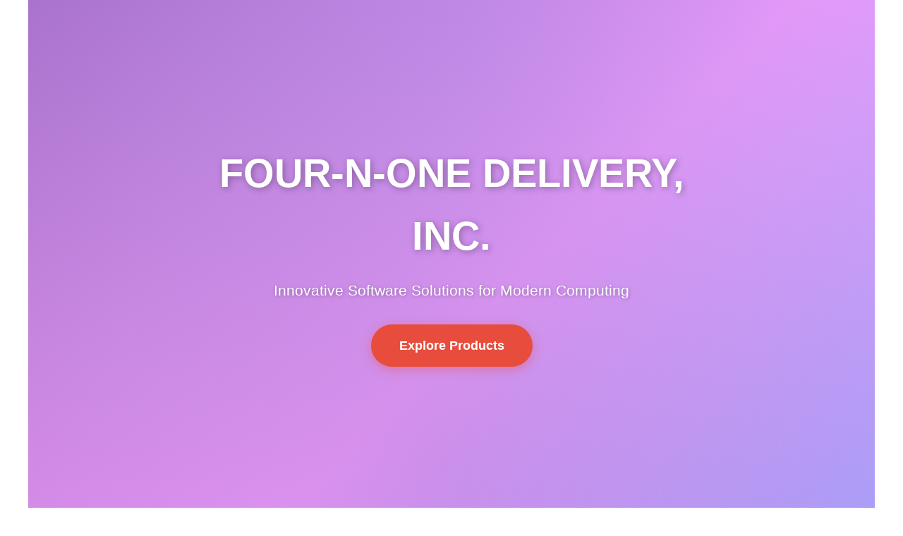

--- FILE ---
content_type: text/html
request_url: https://four-n-one.com/
body_size: 20792
content:
<!DOCTYPE html>
<html lang="en">
<head>
    <meta charset="UTF-8">
    <meta name="viewport" content="width=device-width, initial-scale=1.0">
    <title>FOUR-N-ONE DELIVERY, INC. - Software Solutions</title>
    <style>
        * {
            margin: 0;
            padding: 0;
            box-sizing: border-box;
        }

        body {
            font-family: 'Segoe UI', Tahoma, Geneva, Verdana, sans-serif;
            line-height: 1.6;
            color: #333;
            overflow-x: hidden;
        }

        /* Hero Section with Software Technology Background */
        .hero {
            height: 100vh;
            display: flex;
            align-items: center;
            justify-content: center;
            text-align: center;
            color: white;
            position: relative;
            overflow: hidden;
        }

        /* Software technology background: This section uses a gradient overlay representing 
           the digital innovation and technological advancement of software development. 
           The deep purple to vibrant blue gradient symbolizes the complexity and elegance 
           of modern software architecture, while the subtle patterns suggest code structures 
           and digital networks. */
        .hero::before {
            content: '';
            position: absolute;
            top: 0;
            left: 0;
            right: 0;
            bottom: 0;
            background: linear-gradient(135deg, #667eea 0%, #764ba2 25%, #f093fb 50%, #4facfe 75%, #00f2fe 100%);
            background-size: 400% 400%;
            animation: gradientShift 15s ease infinite;
            z-index: -2;
        }

        /* Digital code pattern overlay: Represents the interconnected nature of 
           software systems, symbolizing the flow of data and the complexity of 
           modern software architecture. The patterns evoke lines of code and network 
           connections that power today's digital solutions. */
        .hero::after {
            content: '';
            position: absolute;
            top: 0;
            left: 0;
            right: 0;
            bottom: 0;
            background-image: 
                radial-gradient(circle at 20% 50%, rgba(255, 255, 255, 0.1) 0%, transparent 50%),
                radial-gradient(circle at 80% 50%, rgba(255, 255, 255, 0.1) 0%, transparent 50%),
                radial-gradient(circle at 40% 80%, rgba(118, 75, 162, 0.2) 0%, transparent 50%),
                radial-gradient(circle at 60% 20%, rgba(102, 126, 234, 0.2) 0%, transparent 50%);
            background-size: 200% 200%;
            animation: patternMove 20s ease infinite;
            z-index: -1;
        }

        @keyframes gradientShift {
            0%, 100% { background-position: 0% 50%; }
            50% { background-position: 100% 50%; }
        }

        @keyframes patternMove {
            0%, 100% { background-position: 0% 0%, 100% 100%, 0% 100%, 100% 0%; }
            50% { background-position: 100% 100%, 0% 0%, 100% 0%, 0% 100%; }
        }

        .hero-content {
            position: relative;
            z-index: 1;
            max-width: 800px;
            padding: 2rem;
        }

        .hero h1 {
            font-size: 3.5rem;
            margin-bottom: 1rem;
            text-shadow: 2px 2px 10px rgba(0, 0, 0, 0.3);
            animation: fadeInUp 1s ease;
        }

        .hero p {
            font-size: 1.3rem;
            margin-bottom: 2rem;
            text-shadow: 1px 1px 5px rgba(0, 0, 0, 0.3);
            animation: fadeInUp 1.2s ease;
        }

        .cta-button {
            display: inline-block;
            padding: 1rem 2.5rem;
            background: #e74c3c;
            color: white;
            text-decoration: none;
            border-radius: 50px;
            font-weight: bold;
            font-size: 1.1rem;
            transition: all 0.3s ease;
            box-shadow: 0 4px 15px rgba(231, 76, 60, 0.4);
            animation: fadeInUp 1.4s ease;
        }

        .cta-button:hover {
            transform: translateY(-3px);
            box-shadow: 0 6px 20px rgba(231, 76, 60, 0.6);
            background: #c0392b;
        }

        @keyframes fadeInUp {
            from {
                opacity: 0;
                transform: translateY(30px);
            }
            to {
                opacity: 1;
                transform: translateY(0);
            }
        }

        /* Section Styles */
        section {
            padding: 5rem 2rem;
            max-width: 1200px;
            margin: 0 auto;
        }

        .section-title {
            text-align: center;
            font-size: 2.5rem;
            margin-bottom: 3rem;
            color: #2c3e50;
            position: relative;
        }

        .section-title::after {
            content: '';
            display: block;
            width: 80px;
            height: 4px;
            background: #3498db;
            margin: 1rem auto;
            border-radius: 2px;
        }

        /* About Section */
        .about {
            background: #f8f9fa;
        }

        .about-content {
            display: grid;
            grid-template-columns: 1fr 1fr;
            gap: 3rem;
            align-items: center;
        }

        .about-text {
            font-size: 1.1rem;
            line-height: 1.8;
            color: #555;
        }

        .about-image {
            /* Software architecture visualization: This area represents the 
               layered structure of modern software systems, showing the 
               composition of operating systems, applications, and utilities - 
               the core components that make our software solutions powerful and reliable. */
            background: linear-gradient(135deg, #667eea 0%, #764ba2 100%);
            height: 400px;
            border-radius: 15px;
            box-shadow: 0 10px 30px rgba(0, 0, 0, 0.2);
            position: relative;
            overflow: hidden;
        }

        .about-image::before {
            content: '';
            position: absolute;
            top: 0;
            left: 0;
            right: 0;
            bottom: 0;
            background: 
                repeating-linear-gradient(90deg, 
                    transparent 0px, 
                    transparent 20px, 
                    rgba(255, 255, 255, 0.1) 20px, 
                    rgba(255, 255, 255, 0.1) 21px
                ),
                repeating-linear-gradient(0deg, 
                    transparent 0px, 
                    transparent 20px, 
                    rgba(255, 255, 255, 0.1) 20px, 
                    rgba(255, 255, 255, 0.1) 21px
                );
            opacity: 0.3;
        }

        /* Products Section */
        .products-grid {
            display: grid;
            grid-template-columns: repeat(auto-fit, minmax(300px, 1fr));
            gap: 2rem;
            margin-top: 3rem;
        }

        .product-card {
            background: white;
            border-radius: 15px;
            overflow: hidden;
            box-shadow: 0 5px 20px rgba(0, 0, 0, 0.1);
            transition: transform 0.3s ease, box-shadow 0.3s ease;
        }

        .product-card:hover {
            transform: translateY(-10px);
            box-shadow: 0 10px 30px rgba(0, 0, 0, 0.2);
        }

        .product-image {
            height: 250px;
            /* Software product showcase: Each product image area represents 
               different software categories - from operating systems with their 
               robust architecture to sleek application programs used in modern 
               computing. The gradient backgrounds symbolize the functionality 
               and innovation characteristics of each software category. */
            background: linear-gradient(135deg, #f093fb 0%, #f5576c 50%, #4facfe 100%);
            position: relative;
            overflow: hidden;
        }

        .product-card:nth-child(2) .product-image {
            background: linear-gradient(135deg, #4facfe 0%, #00f2fe 100%);
        }

        .product-card:nth-child(3) .product-image {
            background: linear-gradient(135deg, #43e97b 0%, #38f9d7 100%);
        }

        .product-image::after {
            content: '💻';
            position: absolute;
            top: 50%;
            left: 50%;
            transform: translate(-50%, -50%);
            font-size: 4rem;
            opacity: 0.3;
        }

        .product-info {
            padding: 2rem;
        }

        .product-info h3 {
            font-size: 1.5rem;
            margin-bottom: 1rem;
            color: #2c3e50;
        }

        .product-info p {
            color: #666;
            line-height: 1.6;
        }

        /* Services Section */
        .services {
            background: linear-gradient(135deg, #667eea 0%, #764ba2 100%);
            color: white;
        }

        .services .section-title {
            color: white;
        }

        .services .section-title::after {
            background: white;
        }

        .services-grid {
            display: grid;
            grid-template-columns: repeat(auto-fit, minmax(250px, 1fr));
            gap: 2rem;
            margin-top: 3rem;
        }

        .service-item {
            background: rgba(255, 255, 255, 0.1);
            backdrop-filter: blur(10px);
            padding: 2rem;
            border-radius: 15px;
            text-align: center;
            transition: transform 0.3s ease;
        }

        .service-item:hover {
            transform: translateY(-5px);
            background: rgba(255, 255, 255, 0.2);
        }

        .service-icon {
            font-size: 3rem;
            margin-bottom: 1rem;
        }

        .service-item h3 {
            font-size: 1.3rem;
            margin-bottom: 1rem;
        }

        /* Contact Section */
        .contact {
            background: #f8f9fa;
        }

        .contact-content {
            display: grid;
            grid-template-columns: 1fr 1fr;
            gap: 3rem;
        }

        .contact-info {
            font-size: 1.1rem;
        }

        .contact-info h3 {
            font-size: 1.5rem;
            margin-bottom: 1.5rem;
            color: #2c3e50;
        }

        .contact-info p {
            margin-bottom: 1rem;
            color: #555;
        }

        .contact-form {
            background: white;
            padding: 2rem;
            border-radius: 15px;
            box-shadow: 0 5px 20px rgba(0, 0, 0, 0.1);
        }

        .form-group {
            margin-bottom: 1.5rem;
        }

        .form-group label {
            display: block;
            margin-bottom: 0.5rem;
            color: #333;
            font-weight: 500;
        }

        .form-group input,
        .form-group textarea {
            width: 100%;
            padding: 0.8rem;
            border: 2px solid #e0e0e0;
            border-radius: 8px;
            font-size: 1rem;
            font-family: inherit;
            transition: border-color 0.3s ease;
        }

        .form-group input:focus,
        .form-group textarea:focus {
            outline: none;
            border-color: #3498db;
        }

        .form-group textarea {
            resize: vertical;
            min-height: 120px;
        }

        .submit-button {
            width: 100%;
            padding: 1rem;
            background: #3498db;
            color: white;
            border: none;
            border-radius: 8px;
            font-size: 1.1rem;
            font-weight: bold;
            cursor: pointer;
            transition: background 0.3s ease;
        }

        .submit-button:hover {
            background: #2980b9;
        }

        /* Footer */
        footer {
            background: #2c3e50;
            color: white;
            text-align: center;
            padding: 2rem;
        }

        /* Responsive Design */
        @media (max-width: 768px) {
            .hero h1 {
                font-size: 2.5rem;
            }

            .hero p {
                font-size: 1.1rem;
            }

            .about-content,
            .contact-content {
                grid-template-columns: 1fr;
            }

            .section-title {
                font-size: 2rem;
            }
        }

        /* Smooth Scroll */
        html {
            scroll-behavior: smooth;
        }
    </style>
</head>
<body>
    <!-- Hero Section -->
    <section id="home" class="hero">
        <div class="hero-content">
            <h1>FOUR-N-ONE DELIVERY, INC.</h1>
            <p>Innovative Software Solutions for Modern Computing</p>
            <a href="#products" class="cta-button">Explore Products</a>
        </div>
    </section>

    <!-- About Section -->
    <section id="about" class="about">
        <h2 class="section-title">About Us</h2>
        <div class="about-content">
            <div class="about-text">
                <p>
                    Four-N-One Delivery, Inc. is primarily engaged in the design, development, and 
                    production of prepackaged computer software. Important products of this industry 
                    include operating, utility, and applications programs.
                </p>
                <p>
                    Our company specializes in creating comprehensive software solutions that meet 
                    the diverse needs of modern businesses and individuals. We focus on developing 
                    high-quality software products that are reliable, user-friendly, and designed 
                    to enhance productivity and efficiency.
                </p>
                <p>
                    Establishments of this industry may also provide services such as preparation 
                    of software documentation for the user, installation of software for the user, 
                    and training the user in the use of the software. At Four-N-One Delivery, Inc., 
                    we are committed to delivering not just software, but complete solutions that 
                    empower our clients to achieve their goals.
                </p>
            </div>
            <div class="about-image"></div>
        </div>
    </section>

    <!-- Products Section -->
    <section id="products">
        <h2 class="section-title">Our Products</h2>
        <div class="products-grid">
            <div class="product-card">
                <div class="product-image"></div>
                <div class="product-info">
                    <h3>Operating Systems</h3>
                    <p>
                        Comprehensive operating system software designed for reliability and performance. 
                        Our advanced solutions provide exceptional system management, security, and 
                        user experience across various computing platforms and devices.
                    </p>
                </div>
            </div>
            <div class="product-card">
                <div class="product-image"></div>
                <div class="product-info">
                    <h3>Utility Programs</h3>
                    <p>
                        Essential utility software tools that enhance system functionality and 
                        productivity. Our utility programs offer superior performance optimization, 
                        system maintenance, and resource management capabilities.
                    </p>
                </div>
            </div>
            <div class="product-card">
                <div class="product-image"></div>
                <div class="product-info">
                    <h3>Application Programs</h3>
                    <p>
                        Innovative application software engineered for diverse business and personal 
                        needs. From productivity suites to specialized applications, our software 
                        delivers unmatched functionality and user-friendly interfaces.
                    </p>
                </div>
            </div>
        </div>
    </section>

    <!-- Services Section -->
    <section id="services" class="services">
        <h2 class="section-title">Our Services</h2>
        <div class="services-grid">
            <div class="service-item">
                <div class="service-icon">📚</div>
                <h3>Software Documentation</h3>
                <p>Comprehensive documentation preparation to help users understand and utilize our software effectively.</p>
            </div>
            <div class="service-item">
                <div class="service-icon">⚙️</div>
                <h3>Software Installation</h3>
                <p>Professional installation services to ensure smooth setup and configuration of software for users.</p>
            </div>
            <div class="service-item">
                <div class="service-icon">🎓</div>
                <h3>User Training</h3>
                <p>Expert training programs to help users master the use of our software and maximize productivity.</p>
            </div>
            <div class="service-item">
                <div class="service-icon">💡</div>
                <h3>Technical Support</h3>
                <p>Ongoing technical assistance and support from our team of software specialists.</p>
            </div>
        </div>
    </section>

    <!-- Contact Section -->
    <section id="contact" class="contact">
        <h2 class="section-title">Contact Us</h2>
        <div class="contact-content">
            <div class="contact-info">
                <h3>Get in Touch</h3>
                <p>
                    <strong>Address:</strong><br>
                    2781 Ward Lake Way<br>
                    Georgia, 30294<br>
                    United States
                </p>
                <p>
                    <strong>Phone:</strong><br>
                    +1 4049187988
                </p>
                <p>
                    <strong>Email:</strong><br>
                    stevenms@four-n-one.com
                </p>
                <p>
                    <strong>Business Hours:</strong><br>
                    Monday - Friday: 9:00 AM - 6:00 PM<br>
                    Saturday: 10:00 AM - 4:00 PM
                </p>
            </div>
            <form class="contact-form">
                <div class="form-group">
                    <label for="name">Name</label>
                    <input type="text" id="name" name="name" required>
                </div>
                <div class="form-group">
                    <label for="email">Email</label>
                    <input type="email" id="email" name="email" required>
                </div>
                <div class="form-group">
                    <label for="subject">Subject</label>
                    <input type="text" id="subject" name="subject" required>
                </div>
                <div class="form-group">
                    <label for="message">Message</label>
                    <textarea id="message" name="message" required></textarea>
                </div>
                <button type="submit" class="submit-button">Send Message</button>
            </form>
        </div>
    </section>

    <!-- Footer -->
    <footer>
        <p>&copy; 2024 FOUR-N-ONE DELIVERY, INC. All rights reserved.</p>
    </footer>

    <script>
        // Smooth scroll for navigation links
        document.querySelectorAll('a[href^="#"]').forEach(anchor => {
            anchor.addEventListener('click', function (e) {
                e.preventDefault();
                const target = document.querySelector(this.getAttribute('href'));
                if (target) {
                    target.scrollIntoView({
                        behavior: 'smooth',
                        block: 'start'
                    });
                }
            });
        });

        // Form submission
        document.querySelector('.contact-form').addEventListener('submit', function(e) {
            e.preventDefault();
            alert('Thank you for your message! We will get back to you soon.');
            this.reset();
        });
    </script>
</body>
</html>
